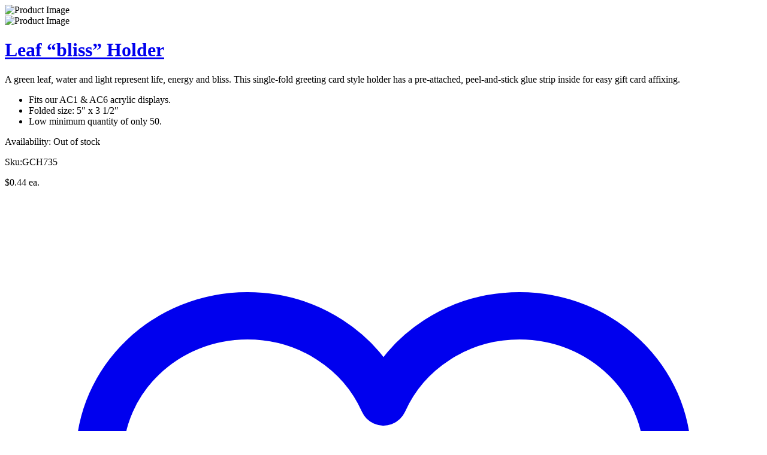

--- FILE ---
content_type: text/html; charset=UTF-8
request_url: https://ecardsystems.com/wp-admin/admin-ajax.php?ajax=true&action=boxshop_load_quickshop_content&product_id=8770
body_size: 1238
content:
		
			<div itemscope itemtype="http://schema.org/Product" id="product-8770" class="ts-quickshop-wrapper product type-simple post-8770 type-product status-draft has-post-thumbnail product_cat-clearance product_cat-carriers product_cat-top-fold product_cat-stock-accessories product_cat-specialty product_tag-ac1 product_tag-ac1-c-3 product_tag-ac4 product_tag-ac6 product_tag-water product_shipping_class-fedex-class first outofstock taxable shipping-taxable product-type-simple">
					
				<div class="images-slider-wrapper">
									<div class="image-items">
																		<div class="image-item">
							<img src="https://ecardsystems.com/wp-content/uploads/2019/06/GCH735_Bliss_Gift_Card_Holder-550x629.jpg" alt="Product Image" />
						</div>
																		<div class="image-item">
							<img src="https://ecardsystems.com/wp-content/uploads/2019/09/GCH735b-550x629.jpg" alt="Product Image" />
						</div>
											</div>
					
				</div>
				<!-- Product summary -->
				<div class="summary entry-summary">
								<h1 itemprop="name" class="product_title entry-title">
				<a href="https://ecardsystems.com/?post_type=product&#038;p=8770">
					Leaf &#8220;bliss&#8221; Holder				</a>
			</h1>
								<p>A green leaf, water and light represent life, energy and bliss. This single-fold greeting card style holder has a pre-attached, peel-and-stick glue strip inside for easy gift card affixing.</p>
<ul>
<li>Fits our AC1 &amp; AC6 acrylic displays.</li>
<li>Folded size: 5&#8243; x 3 1/2&#8243;</li>
<li>Low minimum quantity of only 50.</li>
</ul>
	
		<p class="availability stock out-of-stock" data-original="Out of stock" data-class="out-of-stock">
			<label>Availability:</label>
			<span>Out of stock</span>
		</p>	
	<div class="sku-wrapper product_meta">Sku:<span class="sku">GCH735</span></div><p class="price"><span class="woocommerce-Price-amount amount"><bdi><span class="woocommerce-Price-currencySymbol">&#36;</span>0.44</bdi></span> ea.</p>
<div class="button-in wishlist">
<div
	class="yith-wcwl-add-to-wishlist add-to-wishlist-8770 yith-wcwl-add-to-wishlist--link-style wishlist-fragment on-first-load"
	data-fragment-ref="8770"
	data-fragment-options="{&quot;base_url&quot;:&quot;&quot;,&quot;product_id&quot;:8770,&quot;parent_product_id&quot;:0,&quot;product_type&quot;:&quot;simple&quot;,&quot;is_single&quot;:false,&quot;in_default_wishlist&quot;:false,&quot;show_view&quot;:false,&quot;browse_wishlist_text&quot;:&quot;Browse Wishlist&quot;,&quot;already_in_wishslist_text&quot;:&quot;The product is already in the wishlist!&quot;,&quot;product_added_text&quot;:&quot;Product added!&quot;,&quot;available_multi_wishlist&quot;:false,&quot;disable_wishlist&quot;:false,&quot;show_count&quot;:false,&quot;ajax_loading&quot;:false,&quot;loop_position&quot;:false,&quot;item&quot;:&quot;add_to_wishlist&quot;}"
>
			
			<!-- ADD TO WISHLIST -->
			
<div class="yith-wcwl-add-button">
		<a
		href="?add_to_wishlist=8770&#038;_wpnonce=f4e3e39b3c"
		class="add_to_wishlist single_add_to_wishlist"
		data-product-id="8770"
		data-product-type="simple"
		data-original-product-id="0"
		data-title="&lt;span class=&quot;ts-tooltip button-tooltip&quot;&gt;Wishlist&lt;/span&gt;"
		rel="nofollow"
	>
		<svg id="yith-wcwl-icon-heart-outline" class="yith-wcwl-icon-svg" fill="none" stroke-width="1.5" stroke="currentColor" viewBox="0 0 24 24" xmlns="http://www.w3.org/2000/svg">
  <path stroke-linecap="round" stroke-linejoin="round" d="M21 8.25c0-2.485-2.099-4.5-4.688-4.5-1.935 0-3.597 1.126-4.312 2.733-.715-1.607-2.377-2.733-4.313-2.733C5.1 3.75 3 5.765 3 8.25c0 7.22 9 12 9 12s9-4.78 9-12Z"></path>
</svg>		<span><span class="ts-tooltip button-tooltip">Wishlist</span></span>
	</a>
</div>

			<!-- COUNT TEXT -->
			
			</div>
</div>			<div class="email">
				<a href="mailto:?subject=leaf-bliss-holder&amp;body=https://ecardsystems.com/?post_type=product&#038;p=8770">
					<i class="pe-7s-mail"></i>
				</a>
			</div>
							</div>
			
			</div>
				
			